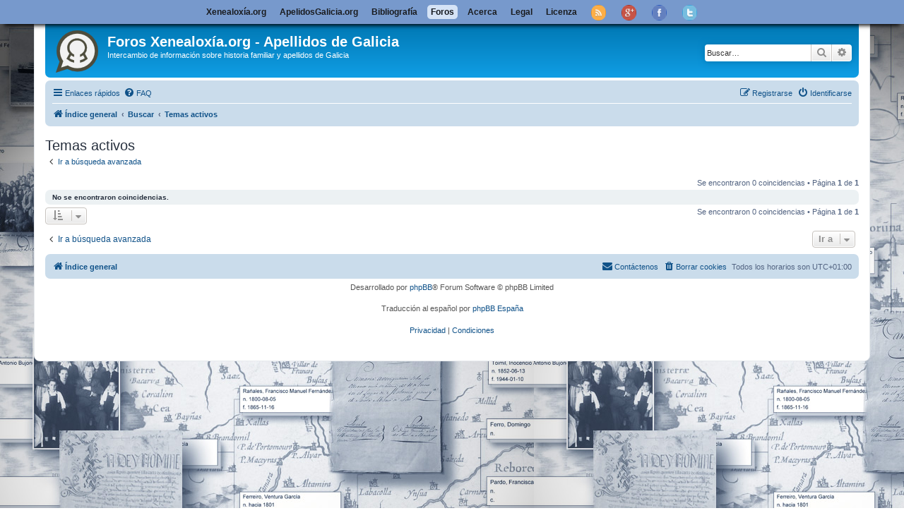

--- FILE ---
content_type: text/html; charset=UTF-8
request_url: https://foros.xenealoxia.org/search.php?search_id=active_topics&sid=c0d1669eb5a87df6616658bd1a89511e
body_size: 4020
content:
<!DOCTYPE html>
<html dir="ltr" lang="es">
<head>
<meta charset="utf-8" />
<meta http-equiv="X-UA-Compatible" content="IE=edge">
<meta name="viewport" content="width=device-width, initial-scale=1" />

<title>Foros Xenealoxía.org - Apellidos de Galicia - Temas activos</title>

	<link rel="alternate" type="application/atom+xml" title="Feed - Foros Xenealoxía.org - Apellidos de Galicia" href="/app.php/feed?sid=49887e25662ee1d9ebe244e28e0e82aa">	<link rel="alternate" type="application/atom+xml" title="Feed - Noticias" href="/app.php/feed/news?sid=49887e25662ee1d9ebe244e28e0e82aa">	<link rel="alternate" type="application/atom+xml" title="Feed - Todos los Foros" href="/app.php/feed/forums?sid=49887e25662ee1d9ebe244e28e0e82aa">					

<!--
	phpBB style name: prosilver
	Based on style:   prosilver (this is the default phpBB3 style)
	Original author:  Tom Beddard ( http://www.subBlue.com/ )
	Modified by:
-->

<!-- Global site tag (gtag.js) - Google Analytics -->
<script async src="https://www.googletagmanager.com/gtag/js?id=UA-34835488-1"></script>
<script>
  window.dataLayer = window.dataLayer || [];
  function gtag(){dataLayer.push(arguments);}
  gtag('js', new Date());

  gtag('config', 'UA-34835488-1');
</script>
<script data-ad-client="ca-pub-3339371908278760" async src="https://pagead2.googlesyndication.com/pagead/js/adsbygoogle.js"></script>
<link href="./assets/css/font-awesome.min.css?assets_version=250" rel="stylesheet">
<link href="./styles/prosilver/theme/stylesheet.css?assets_version=250" rel="stylesheet">
<link href="./styles/prosilver/theme/es/stylesheet.css?assets_version=250" rel="stylesheet">




<!--[if lte IE 9]>
	<link href="./styles/prosilver/theme/tweaks.css?assets_version=250" rel="stylesheet">
<![endif]-->





</head>
<body id="phpbb" class="nojs notouch section-search ltr ">


<div id="wrap" class="wrap">
	<a id="top" class="top-anchor" accesskey="t"></a>
	<div id="page-header">
		<div class="headerbar" role="banner">
					<div class="inner">

			<div id="site-description" class="site-description">
		<a id="logo" class="logo" href="./index.php?sid=49887e25662ee1d9ebe244e28e0e82aa" title="Índice general">
					<span class="site_logo"></span>
				</a>
				<h1>Foros Xenealoxía.org - Apellidos de Galicia</h1>
				<p>Intercambio de información sobre historia familiar y apellidos de Galicia</p>
				<p class="skiplink"><a href="#start_here">Obviar</a></p>
			</div>

									<div id="search-box" class="search-box search-header" role="search">
				<form action="./search.php?sid=49887e25662ee1d9ebe244e28e0e82aa" method="get" id="search">
				<fieldset>
					<input name="keywords" id="keywords" type="search" maxlength="128" title="Buscar palabras clave" class="inputbox search tiny" size="20" value="" placeholder="Buscar…" />
					<button class="button button-search" type="submit" title="Buscar">
						<i class="icon fa-search fa-fw" aria-hidden="true"></i><span class="sr-only">Buscar</span>
					</button>
					<a href="./search.php?sid=49887e25662ee1d9ebe244e28e0e82aa" class="button button-search-end" title="Búsqueda avanzada">
						<i class="icon fa-cog fa-fw" aria-hidden="true"></i><span class="sr-only">Búsqueda avanzada</span>
					</a>
					<input type="hidden" name="sid" value="49887e25662ee1d9ebe244e28e0e82aa" />

				</fieldset>
				</form>
			</div>
						
			</div>
					</div>
				<div class="navbar" role="navigation">
	<div class="inner">

	<ul id="nav-main" class="nav-main linklist" role="menubar">

		<li id="quick-links" class="quick-links dropdown-container responsive-menu" data-skip-responsive="true">
			<a href="#" class="dropdown-trigger">
				<i class="icon fa-bars fa-fw" aria-hidden="true"></i><span>Enlaces rápidos</span>
			</a>
			<div class="dropdown">
				<div class="pointer"><div class="pointer-inner"></div></div>
				<ul class="dropdown-contents" role="menu">
					
											<li class="separator"></li>
																									<li>
								<a href="./search.php?search_id=unanswered&amp;sid=49887e25662ee1d9ebe244e28e0e82aa" role="menuitem">
									<i class="icon fa-file-o fa-fw icon-gray" aria-hidden="true"></i><span>Temas sin respuesta</span>
								</a>
							</li>
							<li>
								<a href="./search.php?search_id=active_topics&amp;sid=49887e25662ee1d9ebe244e28e0e82aa" role="menuitem">
									<i class="icon fa-file-o fa-fw icon-blue" aria-hidden="true"></i><span>Temas activos</span>
								</a>
							</li>
							<li class="separator"></li>
							<li>
								<a href="./search.php?sid=49887e25662ee1d9ebe244e28e0e82aa" role="menuitem">
									<i class="icon fa-search fa-fw" aria-hidden="true"></i><span>Buscar</span>
								</a>
							</li>
					
										<li class="separator"></li>

									</ul>
			</div>
		</li>

				<li data-skip-responsive="true">
			<a href="/app.php/help/faq?sid=49887e25662ee1d9ebe244e28e0e82aa" rel="help" title="Preguntas Frecuentes" role="menuitem">
				<i class="icon fa-question-circle fa-fw" aria-hidden="true"></i><span>FAQ</span>
			</a>
		</li>
						
			<li class="rightside"  data-skip-responsive="true">
			<a href="./ucp.php?mode=login&amp;redirect=search.php%3Fsearch_id%3Dactive_topics&amp;sid=49887e25662ee1d9ebe244e28e0e82aa" title="Identificarse" accesskey="x" role="menuitem">
				<i class="icon fa-power-off fa-fw" aria-hidden="true"></i><span>Identificarse</span>
			</a>
		</li>
					<li class="rightside" data-skip-responsive="true">
				<a href="./ucp.php?mode=register&amp;sid=49887e25662ee1d9ebe244e28e0e82aa" role="menuitem">
					<i class="icon fa-pencil-square-o  fa-fw" aria-hidden="true"></i><span>Registrarse</span>
				</a>
			</li>
						</ul>

	<ul id="nav-breadcrumbs" class="nav-breadcrumbs linklist navlinks" role="menubar">
				
		
		<li class="breadcrumbs" itemscope itemtype="https://schema.org/BreadcrumbList">

			
							<span class="crumb" itemtype="https://schema.org/ListItem" itemprop="itemListElement" itemscope><a itemprop="item" href="./index.php?sid=49887e25662ee1d9ebe244e28e0e82aa" accesskey="h" data-navbar-reference="index"><i class="icon fa-home fa-fw"></i><span itemprop="name">Índice general</span></a><meta itemprop="position" content="1" /></span>

											
								<span class="crumb" itemtype="https://schema.org/ListItem" itemprop="itemListElement" itemscope><a itemprop="item" href="./search.php?sid=49887e25662ee1d9ebe244e28e0e82aa"><span itemprop="name">Buscar</span></a><meta itemprop="position" content="2" /></span>
															
								<span class="crumb" itemtype="https://schema.org/ListItem" itemprop="itemListElement" itemscope><a itemprop="item" href="./search.php?search_id=active_topics&amp;sid=49887e25662ee1d9ebe244e28e0e82aa"><span itemprop="name">Temas activos</span></a><meta itemprop="position" content="3" /></span>
							
					</li>

		
					<li class="rightside responsive-search">
				<a href="./search.php?sid=49887e25662ee1d9ebe244e28e0e82aa" title="Ver opciones de búsqueda avanzada" role="menuitem">
					<i class="icon fa-search fa-fw" aria-hidden="true"></i><span class="sr-only">Buscar</span>
				</a>
			</li>
			</ul>

	</div>
</div>
	</div>

	
	<a id="start_here" class="anchor"></a>
	<div id="page-body" class="page-body" role="main">
		
		

<h2 class="searchresults-title">Temas activos</h2>

	<p class="advanced-search-link">
		<a class="arrow-left" href="./search.php?sid=49887e25662ee1d9ebe244e28e0e82aa" title="Búsqueda avanzada">
			<i class="icon fa-angle-left fa-fw icon-black" aria-hidden="true"></i><span>Ir a búsqueda avanzada</span>
		</a>
	</p>


	<div class="action-bar bar-top">

	
		
		<div class="pagination">
						Se encontraron 0 coincidencias
							 &bull; Página <strong>1</strong> de <strong>1</strong>
					</div>
	</div>


			<div class="panel">
			<div class="inner">
			<strong>No se encontraron coincidencias.</strong>
			</div>
		</div>
	

<div class="action-bar bottom">
		<form method="post" action="./search.php?st=7&amp;sk=t&amp;sd=d&amp;sr=topics&amp;sid=49887e25662ee1d9ebe244e28e0e82aa&amp;search_id=active_topics">
		<div class="dropdown-container dropdown-container-left dropdown-button-control sort-tools">
	<span title="Opciones de ordenar y mostrar" class="button button-secondary dropdown-trigger dropdown-select">
		<i class="icon fa-sort-amount-asc fa-fw" aria-hidden="true"></i>
		<span class="caret"><i class="icon fa-sort-down fa-fw" aria-hidden="true"></i></span>
	</span>
	<div class="dropdown hidden">
		<div class="pointer"><div class="pointer-inner"></div></div>
		<div class="dropdown-contents">
			<fieldset class="display-options">
							<label>Mostrar: <select name="st" id="st"><option value="0">Todos los resultados</option><option value="1">1 día</option><option value="7" selected="selected">7 días</option><option value="14">2 semanas</option><option value="30">1 mes</option><option value="90">3 meses</option><option value="180">6 meses</option><option value="365">1 año</option></select></label>
								<hr class="dashed" />
				<input type="submit" class="button2" name="sort" value="Ir" />
						</fieldset>
		</div>
	</div>
</div>
	</form>
		
	<div class="pagination">
		Se encontraron 0 coincidencias
					 &bull; Página <strong>1</strong> de <strong>1</strong>
			</div>
</div>

<div class="action-bar actions-jump">
		<p class="jumpbox-return">
		<a class="left-box arrow-left" href="./search.php?sid=49887e25662ee1d9ebe244e28e0e82aa" title="Búsqueda avanzada" accesskey="r">
			<i class="icon fa-angle-left fa-fw icon-black" aria-hidden="true"></i><span>Ir a búsqueda avanzada</span>
		</a>
	</p>
	
		<div class="jumpbox dropdown-container dropdown-container-right dropdown-up dropdown-left dropdown-button-control" id="jumpbox">
			<span title="Ir a" class="button button-secondary dropdown-trigger dropdown-select">
				<span>Ir a</span>
				<span class="caret"><i class="icon fa-sort-down fa-fw" aria-hidden="true"></i></span>
			</span>
		<div class="dropdown">
			<div class="pointer"><div class="pointer-inner"></div></div>
			<ul class="dropdown-contents">
																				<li><a href="./viewforum.php?f=27&amp;sid=49887e25662ee1d9ebe244e28e0e82aa" class="jumpbox-cat-link"> <span> Apelidos</span></a></li>
																<li><a href="./viewforum.php?f=2&amp;sid=49887e25662ee1d9ebe244e28e0e82aa" class="jumpbox-sub-link"><span class="spacer"></span> <span>&#8627; &nbsp; Apelidos</span></a></li>
																<li><a href="./viewforum.php?f=11&amp;sid=49887e25662ee1d9ebe244e28e0e82aa" class="jumpbox-sub-link"><span class="spacer"></span> <span>&#8627; &nbsp; Buscas</span></a></li>
																<li><a href="./viewforum.php?f=9&amp;sid=49887e25662ee1d9ebe244e28e0e82aa" class="jumpbox-sub-link"><span class="spacer"></span> <span>&#8627; &nbsp; Heráldica</span></a></li>
																<li><a href="./viewforum.php?f=26&amp;sid=49887e25662ee1d9ebe244e28e0e82aa" class="jumpbox-cat-link"> <span> Xenealoxía</span></a></li>
																<li><a href="./viewforum.php?f=6&amp;sid=49887e25662ee1d9ebe244e28e0e82aa" class="jumpbox-sub-link"><span class="spacer"></span> <span>&#8627; &nbsp; Novas</span></a></li>
																<li><a href="./viewforum.php?f=16&amp;sid=49887e25662ee1d9ebe244e28e0e82aa" class="jumpbox-sub-link"><span class="spacer"></span> <span>&#8627; &nbsp; Liñaxes</span></a></li>
																<li><a href="./viewforum.php?f=3&amp;sid=49887e25662ee1d9ebe244e28e0e82aa" class="jumpbox-sub-link"><span class="spacer"></span> <span>&#8627; &nbsp; Buscas</span></a></li>
																<li><a href="./viewforum.php?f=4&amp;sid=49887e25662ee1d9ebe244e28e0e82aa" class="jumpbox-sub-link"><span class="spacer"></span> <span>&#8627; &nbsp; Historia</span></a></li>
																<li><a href="./viewforum.php?f=35&amp;sid=49887e25662ee1d9ebe244e28e0e82aa" class="jumpbox-sub-link"><span class="spacer"></span> <span>&#8627; &nbsp; Persoeiros</span></a></li>
																<li><a href="./viewforum.php?f=10&amp;sid=49887e25662ee1d9ebe244e28e0e82aa" class="jumpbox-sub-link"><span class="spacer"></span> <span>&#8627; &nbsp; Territorio</span></a></li>
																<li><a href="./viewforum.php?f=24&amp;sid=49887e25662ee1d9ebe244e28e0e82aa" class="jumpbox-sub-link"><span class="spacer"></span> <span>&#8627; &nbsp; Guerra Civil</span></a></li>
																<li><a href="./viewforum.php?f=19&amp;sid=49887e25662ee1d9ebe244e28e0e82aa" class="jumpbox-sub-link"><span class="spacer"></span> <span>&#8627; &nbsp; Documentos, transcripcións e guías</span></a></li>
																<li><a href="./viewforum.php?f=1&amp;sid=49887e25662ee1d9ebe244e28e0e82aa" class="jumpbox-sub-link"><span class="spacer"></span> <span>&#8627; &nbsp; Coordinación</span></a></li>
											</ul>
		</div>
	</div>

	</div>

			</div>

<div class="navsites">
       <ul class="sites">
             <li class="site"><a title="Xenealox&iacute;a.org - Genealog&iacute;a de Galicia" href="https://xenealoxia.org">Xenealox&iacute;a.org</a></li>
	         <li class="site"><a title="Apelidos de Galicia" href="https://apelidosgalicia.org">ApelidosGalicia.org</a></li>
			 <li class="site"><a title="Bibliograf&iacute;a de Xenealox&iacute;a.org e Apelidosgalicia.org" href="https://bibliografia.xenealoxia.org">Bibliograf&iacute;a</a></li>
             <li class="current"><a title="Foros de Xenealox&iacute;a.org" href="/">Foros</a></li>
             <li class="site"><a title="Acerca" href="/acerca.php">Acerca</a></li>	
	         <li class="site"><a title="Legal" href="/legal.php">Legal</a></li>	   
	         <li class="site"><a title="Licenza de distribuci&oacute;n" href="/licenza.php">Licenza</a></li>
             <li class="site"><a href="/feed.php"><img title="seguir por RSS" alt="seguir por RSS" src="./styles/prosilver/theme/images/s_rss.png" /></a></li>
            <li class="site"><a href="https://plus.google.com/+Xenealox%C3%ADaGalicia/"><img title="seguir en Google+" alt="seguir en Google+" src="./styles/prosilver/theme/images/s_google.png" /></a></li>
	        <li class="site"><a href="https://www.facebook.com/xenealoxia"><img alt="seguir en Facebook" title="seguir en Facebook" src="./styles/prosilver/theme/images/s_facebook.png" /></a></li>
	        <li class="site"><a href="https://twitter.com/Xenealoxia"><img alt="seguir en Twitter" title="seguir en Twitter" src="./styles/prosilver/theme/images/s_twitter.png" /></a></li>
	     </ul>
    </div>
<div id="page-footer" class="page-footer" role="contentinfo">
	<div class="navbar" role="navigation">
	<div class="inner">

	<ul id="nav-footer" class="nav-footer linklist" role="menubar">
		<li class="breadcrumbs">
									<span class="crumb"><a href="./index.php?sid=49887e25662ee1d9ebe244e28e0e82aa" data-navbar-reference="index"><i class="icon fa-home fa-fw" aria-hidden="true"></i><span>Índice general</span></a></span>					</li>
		
				<li class="rightside">Todos los horarios son <span title="Europa/Madrid">UTC+01:00</span></li>
							<li class="rightside">
				<a href="/app.php/user/delete_cookies?sid=49887e25662ee1d9ebe244e28e0e82aa" data-ajax="true" data-refresh="true" role="menuitem">
					<i class="icon fa-trash fa-fw" aria-hidden="true"></i><span>Borrar cookies</span>
				</a>
			</li>
																<li class="rightside" data-last-responsive="true">
				<a href="./memberlist.php?mode=contactadmin&amp;sid=49887e25662ee1d9ebe244e28e0e82aa" role="menuitem">
					<i class="icon fa-envelope fa-fw" aria-hidden="true"></i><span>Contáctenos</span>
				</a>
			</li>
			</ul>

	</div>
</div>

	<div class="copyright">
				<p class="footer-row">
			<span class="footer-copyright">Desarrollado por <a href="https://www.phpbb.com/">phpBB</a>&reg; Forum Software &copy; phpBB Limited</span>
		</p>
				<p class="footer-row">
			<span class="footer-copyright">Traducción al español por <a href="https://www.phpbb-es.com/">phpBB España</a></span>
		</p>
						<p class="footer-row" role="menu">
			<a class="footer-link" href="./ucp.php?mode=privacy&amp;sid=49887e25662ee1d9ebe244e28e0e82aa" title="Privacidad" role="menuitem">
				<span class="footer-link-text">Privacidad</span>
			</a>
			|
			<a class="footer-link" href="./ucp.php?mode=terms&amp;sid=49887e25662ee1d9ebe244e28e0e82aa" title="Condiciones" role="menuitem">
				<span class="footer-link-text">Condiciones</span>
			</a>
		</p>
					</div>

	<div id="darkenwrapper" class="darkenwrapper" data-ajax-error-title="Error AJAX" data-ajax-error-text="Algo salió mal al procesar su solicitud." data-ajax-error-text-abort="Solicitud abortada por el usuario." data-ajax-error-text-timeout="Su solicitud ha agotado el tiempo, por favor, inténtelo de nuevo." data-ajax-error-text-parsererror="Algo salió mal con la solicitud y el servidor devuelve una respuesta no válida.">
		<div id="darken" class="darken">&nbsp;</div>
	</div>

	<div id="phpbb_alert" class="phpbb_alert" data-l-err="Error" data-l-timeout-processing-req="Tiempo de espera agotado.">
		<a href="#" class="alert_close">
			<i class="icon fa-times-circle fa-fw" aria-hidden="true"></i>
		</a>
		<h3 class="alert_title">&nbsp;</h3><p class="alert_text"></p>
	</div>
	<div id="phpbb_confirm" class="phpbb_alert">
		<a href="#" class="alert_close">
			<i class="icon fa-times-circle fa-fw" aria-hidden="true"></i>
		</a>
		<div class="alert_text"></div>
	</div>
</div>

</div>

<div>
	<a id="bottom" class="anchor" accesskey="z"></a>
	<img class="sr-only" aria-hidden="true" src="&#x2F;app.php&#x2F;cron&#x2F;cron.task.core.tidy_sessions&#x3F;sid&#x3D;49887e25662ee1d9ebe244e28e0e82aa" width="1" height="1" alt="">
</div>

<script src="./assets/javascript/jquery-3.7.1.min.js?assets_version=250"></script>
<script src="./assets/javascript/core.js?assets_version=250"></script>



<script src="./styles/prosilver/template/forum_fn.js?assets_version=250"></script>
<script src="./styles/prosilver/template/ajax.js?assets_version=250"></script>



</body>
</html>


--- FILE ---
content_type: text/html; charset=utf-8
request_url: https://www.google.com/recaptcha/api2/aframe
body_size: 267
content:
<!DOCTYPE HTML><html><head><meta http-equiv="content-type" content="text/html; charset=UTF-8"></head><body><script nonce="yF49nvgwd1LRrqx2R105fw">/** Anti-fraud and anti-abuse applications only. See google.com/recaptcha */ try{var clients={'sodar':'https://pagead2.googlesyndication.com/pagead/sodar?'};window.addEventListener("message",function(a){try{if(a.source===window.parent){var b=JSON.parse(a.data);var c=clients[b['id']];if(c){var d=document.createElement('img');d.src=c+b['params']+'&rc='+(localStorage.getItem("rc::a")?sessionStorage.getItem("rc::b"):"");window.document.body.appendChild(d);sessionStorage.setItem("rc::e",parseInt(sessionStorage.getItem("rc::e")||0)+1);localStorage.setItem("rc::h",'1769536609796');}}}catch(b){}});window.parent.postMessage("_grecaptcha_ready", "*");}catch(b){}</script></body></html>